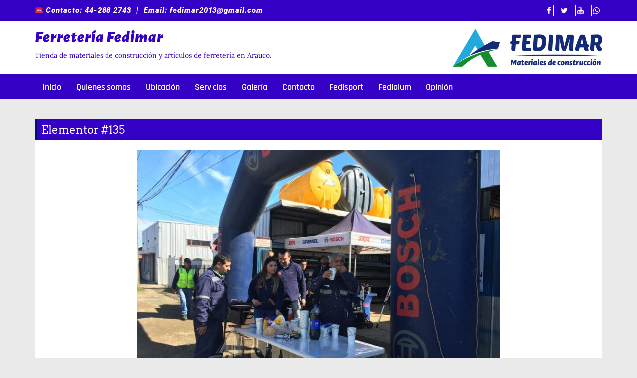

--- FILE ---
content_type: text/css
request_url: http://www.fedimar.cl/wp-content/themes/di-business/style.css?ver=6.1.9
body_size: 2229
content:
/*
Theme Name: Di Business
Description: Di Business theme is a multipurpose, & SEO-friendly WordPress theme with advanced design options. It is a fully compatible & responsive WordPress theme with all popular page builder plugins and WooCommerce plugin. so, it can be used to display business information and e-commerce websites. This WordPress theme is specially designed for professionals businesses, commercial companies, and eCommerce websites. Also, it can be used for non-profit organizations, personal and portfolio websites and photography or serve as a business theme for such fields: the restaurant industry, construction, education, health care, sports, services, etc. It is a clean, responsive, multilingual ready and child theme ready. Make your website device-friendly with cross-platform compatibility, ultra mobile friendly and 100% retina-ready theme. Besides, your website will look & work great on a desktop (or laptop), a tablet, and a mobile device browser. Check out some top features: here you can import the theme in one click, select footer & WooCommerce layouts & further customize them, custom color options, Advanced WooCommerce settings, Full Width for Page Builder, Landing Page Template, Contact Form 7 Ready, Page builder Ready. Di Business is a Fully Customizable theme where users can Add Social Icons + lots more! See more at https://dithemes.com/di-business-free-wordpress-theme/
Version: 1.3.7
Author: dithemes
Author URI: https://dithemes.com/
Theme URI: https://dithemes.com/di-business-free-wordpress-theme/
License: GNU General Public License v2 or later
License URI: http://www.gnu.org/licenses/gpl-2.0.html
Tags: one-column, two-columns, left-sidebar, right-sidebar, grid-layout, custom-background, custom-colors, custom-header, custom-logo, custom-menu, editor-style, featured-images, footer-widgets, flexible-header, full-width-template, microformats, post-formats, sticky-post, theme-options, threaded-comments, translation-ready, wide-blocks, blog, e-commerce, news
Text Domain: di-business
*/

/*
*
*	Please do not write your css code here instead use: Appearance > Customize > Additional CSS option OR Child Theme. Because all changes remove on theme update.
*
*/

--- FILE ---
content_type: text/css
request_url: http://www.fedimar.cl/wp-content/themes/di-business/assets/css/style.css?ver=1.3.7
body_size: 52061
content:
/*
* The Index of file
* 
* 1:- Quick Common class - for quick and global class
* 2:- Header class - till above menu
* 3:- Menu Class - will not for mega menu
* 4:- Breadcrumb class
* 5:- Left / Main container class
* 6:- widget / right sidebar class
* 7:- Comment class
* 8:- Footer class
* 
*/


/* Bootstrap 4 mods */

body p {
  margin: 0 0 10px;
}

/* container fix */
@media (max-width: 767px) {
  .container {
    max-width: none;
  }
}

@media (min-width: 768px) {
  .container {
    padding-right: 0px;
    padding-left: 0px;
  }
}

/* tooltip fix */
.tooltip-inner {
  padding: 0.0rem 0.5rem 0.25rem 0.5rem;
}

.tooltip {
  font-size: 0.775rem;
}

/* breadcrumb fix */
.breadcrumb {
  padding: 0.5rem 0.7rem;
  margin: 0px;
}

.breadcrumb .breadcrumb-item + .breadcrumb-item::before {
  content: "\f101" !important;
  font-family: fontawesome !important;
  color: #757575 !important;
}

/* blockquote fix */
blockquote {
  padding: 10px 20px;
  margin: 0 0 20px;
  font-size: 17.5px;
  border-left: 5px solid #eee;
}

blockquote p {
  margin-top: 0.3rem;
  margin-bottom: 0.3rem;
}

mark, .mark {
  background-color: unset;
}
/* bs 4 mods end */

/* full alignment */

.entry-content .alignfull {
  margin-left  : calc( -100vw / 2 + 100% / 2 );
  margin-right : calc( -100vw / 2 + 100% / 2 );
  max-width    : 100vw;
}

.entry-content .alignwide {
  margin-left: calc( -87vw / 2 + 100% / 2 );
  margin-right: calc( -87vw / 2 + 100% / 2 );
  max-width: 100vw;
}

/* full alignment END */

body.page-template-template-full-width-page-builder.elementor-page .maincontainer,
body.page-template-template-landing-page.elementor-page .maincontainer {
  padding-left: 0px;
  padding-right: 0px;
}

body.page-template-template-full-width-page-builder.elementor-page .maincontainer div.container,
body.page-template-template-landing-page.elementor-page .maincontainer div.container {
  width: 100%;
  max-width: none;
  padding-left: 0px;
  padding-right: 0px;
}

body{
  overflow-x: hidden;
  overflow-y: auto;
}

.overflowhide {
  overflow: hidden;
}

.size-auto, 
.size-full,
.size-large,
.size-medium,
.size-thumbnail {
	max-width: 100%;
	height: auto;
}

.entry-content iframe {
  max-width: 100%;
}

.clearboth
{
	clear:both;
}

a:focus {
  outline: unset !important;
}

/*
* Quick Common class
*/

.wd100 {
  width: 100%;
  height: auto;
}

.displaynon {
  display: none;
}

.mr0 {
    margin: 0
}

.mr5 {
    margin: 5px
}

.mr10 {
    margin: 10px
}

.mr15 {
    margin: 15px
}

.mr20 {
    margin: 20px
}

.mrt5 {
    margin-top: 5px
}

.mrt10 {
    margin-top: 10px
}

.mrt15 {
    margin-top: 15px
}

.mrt20 {
    margin-top: 20px
}

.mrr5 {
    margin-right: 5px
}

.mrr10 {
    margin-right: 10px
}

.mrr15 {
    margin-right: 15px
}

.mrr20 {
    margin-right: 20px
}

.mrb5 {
    margin-bottom: 5px
}

.mrb10 {
    margin-bottom: 10px
}

.mrb15 {
    margin-bottom: 15px
}

.mrb20 {
    margin-bottom: 20px
}

.mrl5 {
    margin-left: 5px
}

.mrl10 {
    margin-left: 10px
}

.mrl15 {
    margin-left: 15px
}

.mrl20 {
    margin-left: 20px
}

.pd0 {
    padding: 0
}

.pd5 {
    padding: 5px
}

.pd10 {
    padding: 10px
}

.pd15 {
    padding: 15px
}

.pd20 {
    padding: 20px
}

.pdt5 {
    padding-top: 5px
}

.pdt10 {
    padding-top: 10px
}

.pdt15 {
    padding-top: 15px
}

.pdt20 {
    padding-top: 20px
}

.pdr5 {
    padding-right: 5px
}

.pdr10 {
    padding-right: 10px
}

.pdr15 {
    padding-right: 15px
}

.pdr20 {
    padding-right: 20px
}

.pdb5 {
    padding-bottom: 5px
}

.pdb10 {
    padding-bottom: 10px
}

.pdb15 {
    padding-bottom: 15px
}

.pdb20 {
    padding-bottom: 20px
}

.pdl5 {
    padding-left: 5px
}

.pdl10 {
    padding-left: 10px
}

.pdl15 {
    padding-left: 15px
}

.pdl20 {
    padding-left: 20px
}

.fl {
    float: left
}

.fr {
    float: right
}

.alignl {
    text-align: left
}

.alignc {
    text-align: center
}

.alignr {
    text-align: right
}

.alignnone {
    margin: 5px 20px 20px 0
}

.aligncenter,
div.aligncenter {
    display: block;
    margin: 5px auto
}

.alignright {
    float: right;
    margin: 5px 0 20px 20px
}

.alignleft {
    float: left;
    margin: 5px 20px 20px 0
}

a img.alignright {
    float: right;
    margin: 5px 0 20px 20px
}

a img.alignleft,
a img.alignnone {
    margin: 5px 20px 20px 0
}

a img.alignleft {
    float: left
}

a img.aligncenter {
    display: block;
    margin-left: auto;
    margin-right: auto
}

/* if browser width is greater than 768px, below rules will come in action. */
@media (min-width: 768px)
{
	.fl_right_header_spsl
	{
		float:right;
	}
}

/* Extra responsive */

/* top bar */
.spsl-fr-topbar-icons {
  float: right;
}

@media (max-width: 767px) {
  .spsl-fr-topbar-icons {
    float: none;
    text-align: center;
  }
  .spsl-topbar-left-cntr {
    text-align: center;
  }
}

/* if browser width is less than 767, hide  whatsapp-large icon */
@media (max-width: 767px) {
  .whatsapp-large {
    display: none;
  }
}

/* if browser width is greater than 768, hide  whatsapp-small icon */
@media (min-width: 768px) {
  .whatsapp-small {
    display: none;
  }
}
/* top bar END */

.fr-spsl
{
	float: right;
}
.alignc-spsl
{
    text-align: center;
}

.alignr-spsl
{
    text-align: right;
}

/* if browser width is less than 990px, below rules will come in action. */
@media (max-width: 990px)
{
	.fr-spsl
	{
		float: left;
	}
	.alignc-spsl
	{
		text-align: left;
	}
	.alignr-spsl
	{
		text-align: left;
	}
}
/* Extra responsive END */

body a, .woocommerce .woocommerce-breadcrumb a, .woocommerce .star-rating span {
  -webkit-transition: color 0.3s linear;
  -moz-transition: color 0.3s linear;
	transition: color 0.3s linear;
}

.masterbtn, .side-menu-menu-button, #back-to-top, .di_business_social_widget a, .woocommerce #respond input#submit, .woocommerce a.button, .woocommerce button.button, .woocommerce input.button, .singletags a, .wpcf7-form .wpcf7-form-control.wpcf7-submit, .tagcloud a {
  -webkit-transition: background-color 0.3s linear;
  -moz-transition: background-color 0.3s linear;
	transition: background-color 0.3s linear;
}

.singletags a::before, .tagcloud a::before {
  -webkit-transition: border-right-color 0.3s linear;
  -moz-transition: border-right-color 0.3s linear;
	transition: border-right-color 0.3s linear;
}

.navigation.pagination .nav-links .page-numbers {
  -webkit-transition: all 0.3s linear;
  -moz-transition: all 0.3s linear;
	transition: all 0.3s linear;
}

/*
* Quick Common class END
*/

/*
* Header Class
*/


.bgtoph-icon-clr {
  border-radius: 1px;
  padding: 3px;
  border: 1px solid;
}

.iconouter a {
	padding-left:5px;
}
  
.headerimg, .wp-custom-header img {
  height: auto;
  width: 100%;
}


.bgtoph, .headermain
{
	z-index:1001;
}

/*
.bgtoph, .headermain
{
  position:sticky;
}
*/

.custom-logo {
  height: auto;
}

/* search form top bar */
.scp-search {
  display: flex;
  flex-direction: column;
  justify-content: center;
  align-items: center;
  text-align: center;
  position: fixed;
  z-index: 9999999;
  top: 0;
  left: 0;
  width: 100%;
  height: 100vh;
  pointer-events: none;
  opacity: 0;
  -webkit-transition: opacity 0.5s;
  -moz-transition: opacity 0.5s;
  transition: opacity 0.5s;
}

.scp-search::before {
  top: 0;
  left: 0;
  border-right-width: 0;
  border-bottom-width: 0;
}

.scp-search::after {
  right: 0;
  bottom: 0;
  border-top-width: 0;
  border-left-width: 0;
}

.scp-btn--search-close {
  font-size: 2em;
  position: absolute;
  top: 5px;
  right: 102px;
  display: block;
}

.scp-search .scp-search__form {
  margin: 5em 0;
}

.scp-search .scp-search__input {
  font-family: inherit;
  font-size: 10vw;
  line-height: 1;
  display: inline-block;
  box-sizing: border-box;
  width: 75%;
  padding: 0.05em 0;
  border-bottom: 2px solid;
  background: transparent;
  border-radius: 0;
  -webkit-appearance: none;
  border-top: none;
  border-left: none;
  border-right: none;
}


.scp-search .scp-search__input:focus {
  outline: none;
}

.scp-search .scp-search__input::-webkit-input-placeholder {
  /* WebKit, Blink, Edge */
  opacity: 0.3;
  color: #060919;
}

.scp-search .scp-search__input::-moz-placeholder {
  opacity: 0.3;
  /* Mozilla Firefox 19+ */
  color: #060919;
}

.scp-search .scp-search__input:-ms-input-placeholder {
  /* Internet Explorer 10-11 */
  opacity: 0.3;
  color: #060919;
}

.scp-search .scp-search__input::-webkit-search-cancel-button,
.scp-search .scp-search__input::-webkit-search-decoration {
  -webkit-appearance: none;
}

.scp-search .scp-search__input::-ms-clear {
  display: none;
}

.scp-search .scp-search__info {
  font-size: 90%;
  font-weight: bold;
  display: block;
  width: 75%;
  margin: 0 auto;
  padding: 0.85em 0;
  text-align: right;
}

.scp-search .display_if_usedas_widget {
  display: none;
}

/* Do not show when used as widget */
.scp-search__info {
  display: none;
}

.widget_search .scp-search__input {
  display: block;
  width: 63%;
  height: 34px;
  padding: 6px 12px;
  font-size: 14px;
  line-height: 1.42857143;
  color: #555;
  background-color: #fff;
  background-image: none;
  border: 1px solid #ccc;
  border-radius: 4px;
  -webkit-box-shadow: inset 0 1px 1px rgba(0, 0, 0, .075);
  box-shadow: inset 0 1px 1px rgba(0, 0, 0, .075);
  -webkit-transition: border-color ease-in-out .15s, -webkit-box-shadow ease-in-out .15s;
  -o-transition: border-color ease-in-out .15s, box-shadow ease-in-out .15s;
  transition: border-color ease-in-out .15s, box-shadow ease-in-out .15s;
  float: left;
  margin-right: 10px;
  margin-left: 10px;
}

.widget_search .scp-search__input:focus {
  border-color: #66afe9;
  outline: 0;
  -webkit-box-shadow: inset 0 1px 1px rgba(0,0,0,.075), 0 0 8px rgba(102, 175, 233, .6);
  box-shadow: inset 0 1px 1px rgba(0,0,0,.075), 0 0 8px rgba(102, 175, 233, .6);
}


/************************/
/* Transitions      */
/************************/

.scp-search--open {
  pointer-events: auto;
  opacity: 1;
}

/* Border */
.scp-search::before,
.scp-search::after {
  -webkit-transition: transform 0.5s;
  -moz-transition: transform 0.5s;
  transition: transform 0.5s;
}

.scp-search::before {
  transform: translate3d(-15px, -15px, 0);
}

.scp-search::after {
  transform: translate3d(15px, 15px, 0);
}

.scp-search--open::before,
.scp-search--open::after {
  transform: translate3d(0, 0, 0);
}

/* Close button */
.scp-btn--search-close {
  opacity: 0;
  transform: scale3d(0.8, 0.8, 1);
  transition: opacity 0.5s, transform 0.5s;
}

.scp-search--open .scp-btn--search-close {
  opacity: 1;
  transform: scale3d(1, 1, 1);
}

/* Search form with input and description */
.scp-search .scp-search__form {
  opacity: 0;
  transform: scale3d(0.8, 0.8, 1);
  transition: opacity 0.5s, transform 0.5s;
}

.scp-search--open .scp-search__form {
  opacity: 1;
  transform: scale3d(1, 1, 1);
}


@media screen and (max-width:40em) {
  .scp-search .scp-search__form {
    margin: 5em 0 1em;
  }
  .scp-btn--search-close {
    font-size: 1.25em;
    top: 1.5em;
    right: 1.5em;
  }
  .scp-search .scp-search__info {
    text-align: left;
  }

}


/* Buttons */

.scp-btn {
  margin: 0;
  padding: 0;
  cursor: pointer;
  border: none;
  background: none;
}

.scp-btn:focus {
  outline: none;
}

.scp-btn--search {
  font-size: 1.5em;
}

.scp-btn--hidden {
  pointer-events: none;
  opacity: 0;
}

/* search form top bar */

/*
* Header Class END
*/


/*
* Menu Class
*/

#navbarouter {
	z-index: 1001;
  width: 100%;
}

.sticky_menu_top {
  position: fixed !important;
  top: 0 !important;
}

/* Rules for all case */
.navbarprimary .dropdown-submenu > .dropdown-menu {
  top: 0;
  left: 99.78%;
  margin-top: -1px;
}

.navbarprimary .dropdown-menu {
  min-width: 189px;
  padding: 0px;
}

.navbarprimary .dropdown-menu li {
  border-bottom: 1px solid #E0E0E0;
}

.navbarprimary .small-menu-label {
  position: relative;
  top: 9px;
  left: 10px;
  font-size: 16px;
  display: none;
}

.navbarprimary .navbar-toggler {
  border-color: rgba(0,0,0,.1);
}
.navbarprimary .navbar-toggler-icon {
  background-image: url("data:image/svg+xml;charset=utf8,%3Csvg viewBox='0 0 30 30' xmlns='http://www.w3.org/2000/svg'%3E%3Cpath stroke='rgba(0, 0, 0, 0.5)' stroke-width='2' stroke-linecap='round' stroke-miterlimit='10' d='M4 7h22M4 15h22M4 23h22'/%3E%3C/svg%3E");
}

/* nav transition all case */
.navbarprimary .dropdown-menu > li > a {
  transition: background-color 0.5s ease-in-out;
}

.navbarprimary ul.primary-menu > li a {
  transition: color 0.5s ease-out, background-color 0.5s ease-out;
}


/* If browser is greater than 768px */
@media (min-width: 768px) {

  .navbarprimary ul a {
    white-space: nowrap;
  }

  .navbarprimary.navbar {
    padding: 1px;
  }

  .navbarprimary .dropdown-menu {
    -webkit-box-shadow: 0 2px 4px rgba(0, 0, 0, .175);
    box-shadow: 0 2px 4px rgba(0, 0, 0, .175);
    border-bottom: 2px solid transparent;
    border-radius: 0;
  }

  /* hover effect */
  .navbarprimary .navbar-nav > li > ul.dropdown-menu {
    display: block;
    margin-top: 10px;
    opacity: 0;
    visibility: hidden;
    transition: margin 0.5s ease-out, opacity 0.5s ease-out, visibility 0.5s ease-out;
  }
  .navbarprimary .navbar-nav > li:hover > ul.dropdown-menu {
    margin-top: 0px;
    opacity: 1;
    visibility: visible;
  }
  .navbarprimary .dropdown-submenu > .dropdown-menu {
    display: block;
    left: 92%;
    opacity: 0;
    visibility: hidden;
    transition: left 0.5s ease-out, opacity 0.5s ease-out, visibility 0.5s ease-out;
  }
  .navbarprimary .dropdown-submenu:hover > .dropdown-menu {
    left: 99.50%;
    opacity: 1;
    visibility: visible;
  }
  /* hover effect END */

  .navbarprimary ul li > a.dropdown-toggle::after {
    vertical-align: 0.15em;
    border-top: 0.25em solid;
    border-right: 0.25em solid transparent;
    border-left: 0.25em solid transparent;
  }

  .navbarprimary ul li ul li.dropdown-submenu > a.dropdown-toggle::after {
    display: inline-block;
    width: 0;
    height: 0;
    content: "";
    border-top: 0.3em solid;
    border-right: 0.3em solid transparent;
    border-bottom: 0;
    border-left: 0.3em solid transparent;
    -ms-transform: rotate(-90deg);
    -webkit-transform: rotate(-90deg);
    transform: rotate(-90deg);
    position: absolute;
    top: 18px;
    right: 8px;
  }
  .navbarprimary ul.navbar-nav > li a.nav-link {
    padding: 11px 15px;
  }

  .navbarprimary ul.navbar-nav .dropdown-menu > li a.nav-link {
    padding: 6px 20px;
  }

  .navbarprimary .dropdowntoggle {
    display: none;
  }

  .navbarprimary ul li ul li ul li a.dropdown-toggle::after {
    display: none;
  }

}

/* If browser is less than 767px */
@media (max-width: 767px) {

  .navbarprimary ul li a.dropdown-toggle::after {
    display: none;
  }

  .navbarprimary.navbar {
    padding: 0px;
  }

  .navbarprimary .navbar-header {
    width: 100%;
  }

  .navbarprimary .navbar-toggler {
    margin: 5px 10px 5px 0px;
    float: right;
  }

  .navbarprimary .navbar-toggler {
    padding: 0.30rem 0.50rem;
    font-size: 1rem;
  }

  .navbarprimary .dropdowntoggle {
    background-color: #e6e6e6;
    padding: 0px 2px;
    outline: dotted 0.5px;
    cursor: pointer;
    font-size: 14px;
    position: absolute;
    top: 8px;
    right: 10px;
  }

  .navbarprimary-open > ul {
    display: block !important;
  }

  .navbarprimary ul > li a.nav-link {
    padding: 6px 10px;
  }

  .navbarprimary .dropdown-menu > li a.nav-link {
    padding: 6px 25px;
  }

  .navbarprimary .dropdown-menu > li.dropdown-submenu ul li a.nav-link {
    padding: 6px 35px;
  }

  .navbarprimary .dropdown-menu {
    border: 0px;
    margin-top: 0;
  }

  .navbarprimary .small-menu-label {
    display: inline-block;
  }

}

/*
* Menu Class END
*/


/**
 *
 * Sidebar menu
 *
 */

/* Menu Open Button */
.side-menu-menu-button {
  border-radius: 2px;
  cursor: pointer;
  height: 35px;
  line-height: 31px;
  position: fixed;
  left: 20px;
  bottom: 20px;
  text-align: center;
  text-decoration: none;
  width: 35px;
  z-index: 99999;
}

.side-menu-menu-button:hover {
  color: #ffffff;
}

/* Close Button */
.side-menu-close-button {
  width: 1em;
  height: 1em;
  position: absolute;
  right: 1em;
  top: 1em;
  overflow: hidden;
  text-indent: 1em;
  font-size: 0.75em;
  border: none;
  background: transparent;
  color: transparent;
  cursor: pointer;
}

.side-menu-close-button::before,
.side-menu-close-button::after {
  content: '';
  position: absolute;
  width: 3px;
  height: 100%;
  top: 0;
  left: 50%;
}

.side-menu-close-button::before {
  -webkit-transform: rotate(45deg);
  transform: rotate(45deg);
}

.side-menu-close-button::after {
  -webkit-transform: rotate(-45deg);
  transform: rotate(-45deg);
}

/* Menu */
.side-menu-menu-wrap {
  position: fixed;
  top: 0px;
  left: 0px;
  z-index: 999999;
  width: 280px;
  height: 100%;
  padding: 2.5em 1.5em 0;
  font-size: 1.15em;
  -webkit-transform: translate3d(-320px,0,0);
  transform: translate3d(-320px,0,0);
  -webkit-transition: -webkit-transform 0.4s;
  transition: transform 0.4s;
  -webkit-transition-timing-function: cubic-bezier(0.7,0,0.3,1);
  transition-timing-function: cubic-bezier(0.7,0,0.3,1);
}

.side-menu-menu, 
.side-menu-icon-list {
  height: 100%;
}

.side-menu-icon-list {
  -webkit-transform: translate3d(0,100%,0);
  transform: translate3d(0,100%,0);
}

.side-menu-icon-list a {
  display: block;
  padding: 0.8em;
  -webkit-transform: translate3d(0,500px,0);
  transform: translate3d(0,500px,0);
}

.side-menu-icon-list,
.side-menu-icon-list a {
  -webkit-transition: -webkit-transform 0s 0.4s;
  transition: transform 0s 0.4s;
  -webkit-transition-timing-function: cubic-bezier(0.7,0,0.3,1);
  transition-timing-function: cubic-bezier(0.7,0,0.3,1);
}

.side-menu-menu-wrap ul {
  list-style-type: none;
  position: relative;
  right: 10px;
  top: 10px;
}

.side-menu-menu-wrap ul li {
  position: relative;
  left: 0px;
}

.side-menu-menu-wrap ul li:hover {
  left: 2px;
}

.side-menu-menu-wrap ul li a {
  padding: 10px 0px;
}

.side-menu-menu-wrap ul li a::before {
  content: "\f101";
  font-family: fontawesome;
  font-weight: bold;
  left: -4px;
  position: relative;
}


/* Shown menu */
.side-menu-show-menu .side-menu-menu-wrap {
  -webkit-transform: translate3d(0,0,0);
  transform: translate3d(0,0,0);
  -webkit-transition: -webkit-transform 0.8s;
  transition: transform 0.8s;
  -webkit-transition-timing-function: cubic-bezier(0.7,0,0.3,1);
  transition-timing-function: cubic-bezier(0.7,0,0.3,1);
}

.side-menu-show-menu .side-menu-icon-list,
.side-menu-show-menu .side-menu-icon-list a {
  -webkit-transform: translate3d(0,0,0);
  transform: translate3d(0,0,0);
  -webkit-transition: -webkit-transform 0.8s;
  transition: transform 0.8s;
  -webkit-transition-timing-function: cubic-bezier(0.7,0,0.3,1);
  transition-timing-function: cubic-bezier(0.7,0,0.3,1);
}

.side-menu-show-menu .side-menu-icon-list a {
  -webkit-transition-duration: 0.9s;
  transition-duration: 0.9s;
}



/*
* Left / Main container class
*/

.left-content {
  min-height: 400px;
}

@media (min-width: 768px) {
  .layoutleftsidebar {
    -webkit-order: 2;
    order: 2;
    margin-left: auto;
  }
}

figure .wp-caption-text {
    padding: 15px 0 1px
}

table {
    margin-bottom: 20px;
    max-width: 100%;
    width: 100%;
}

table > tbody > tr > td,
table > tbody > tr > th,
table > tfoot > tr > td,
table > tfoot > tr > th,
table > thead > tr > td,
table > thead > tr > th {
    border-top: 1px solid #ddd;
    line-height: 1.42857;
    padding: 8px;
    vertical-align: top;
}

.gallery {
    margin-bottom: 1.6em;
}

.gallery-item {
    display: inline-block;
    padding: 1.79104477%;
    text-align: center;
    vertical-align: top;
    width: 100%;
}

.gallery-columns-2 .gallery-item {
    max-width: 50%;
}

.gallery-columns-3 .gallery-item {
    max-width: 33.33%;
}

.gallery-columns-4 .gallery-item {
    max-width: 25%;
}

.gallery-columns-5 .gallery-item {
  width: 20%;
}

.gallery-columns-6 .gallery-item {
  width: 16.66%;
}

.gallery-columns-7 .gallery-item {
  width: 14.28%;
}

.gallery-columns-8 .gallery-item {
  width: 12.50%;
}

.gallery-columns-9 .gallery-item {
  width: 11.11%;
}

.gallery-icon img {
    margin: 0 auto;
}

.wp-caption {
    background: #fff;
    border: 1px solid #f0f0f0;
    max-width: 96%;
    padding: 5px 3px 10px
}

.wp-caption.alignleft,
.wp-caption.alignnone {
    margin: 5px 20px 20px 0
}

.wp-caption.alignright {
    margin: 5px 0 20px 20px
}

.wp-caption img {
    border: 0;
    height: auto;
    margin: 0;
    max-width: 98.5%;
    padding: 0;
    width: auto
}

.wp-caption p.wp-caption-text {
    font-size: 11px;
    line-height: 17px;
    margin: 0;
    padding: 0 4px 5px
}

/* Accessibility */
.screen-reader-text {
  border: 0;
  clip: rect(1px, 1px, 1px, 1px);
  clip-path: inset(50%);
  height: 1px;
  margin: -1px;
  overflow: hidden;
  padding: 0;
  position: absolute !important;
  width: 1px;
  word-wrap: normal !important;
}

.screen-reader-text:focus {
  background-color: #f1f1f1;
  border-radius: 3px;
  box-shadow: 0 0 2px 2px rgba(0, 0, 0, 0.6);
  clip: auto !important;
  clip-path: none;
  color: #21759b;
  display: block;
  font-size: 14px;
  font-size: 0.875rem;
  font-weight: bold;
  height: auto;
  left: 5px;
  line-height: normal;
  padding: 15px 23px 14px;
  text-decoration: none;
  top: 5px;
  width: auto;
  z-index: 100000;
}

/* Accessibility END */

.gallery-caption {
  line-height: 1.5;
  text-align: center;
}

.sticky .entry-date {
    display: none
}

.bypostauthor>article .fn:after {
    -moz-osx-font-smoothing: grayscale;
    -webkit-font-smoothing: antialiased;
    display: inline-block;
    font-family: Genericons;
    font-size: 16px;
    font-style: normal;
    font-weight: 400;
    font-variant: normal;
    line-height: 1;
    speak: none;
    text-align: center;
    text-decoration: inherit;
    text-transform: none;
    vertical-align: top
}


.content-third {
  padding: 10px;
}

.vc-content-third {
  padding: 0px 10px;
}

.left-content blockquote {
    background-color: #f5f5f5
}

.left-content ol li,
.left-content ul li {
    padding-bottom: 5px
}


.singletags a::before {
  border-bottom: 10px solid transparent;
  border-right: 8px solid transparent;
  border-top: 10px solid transparent;
  content: "";
  height: 0;
  left: -8px;
  position: absolute;
  top: 0;
  width: 0;
}

.singletags a::after {
  background-color: #fff;
  border-radius: 50%;
  content: "";
  height: 4px;
  left: -2px;
  position: absolute;
  top: 8px;
  width: 4px;
}


.singletags a {
  border-radius: 0 2px 2px 0;
  display: inline-block;
  font-size: 11px;
  font-weight: 700;
  line-height: 1.27273;
  margin: 2px 4px 2px 10px;
  padding: 3px 7px;
  position: relative;
  text-transform: uppercase;
  letter-spacing: 0.8px;
  font-style: italic;
}


.left-content .pagelinks {
  padding-top: 20px;
}

.left-content .pagelinks .pagelinksa {
  border: 1px solid;
  border-radius: 6px;
  margin-left: 5px;
  padding: 4px 10px;
}

.pagercon .previous>a,
.pagercon .previous>span {
    float: right
}


.wp-caption {
    text-align: center
}

a,
a:active,
a:focus,
a:hover {
    text-decoration: none
}


.content-first .content-second h3.the-title {
  border-left: 3px solid;
  margin: 0;
  padding: 9px;
}

.left-content .postsloop, .left-content .single-posst {
  margin: 19px 0;
}

.left-content .single-posst .the-title, .left-content .postsloop .the-title, .woocommerce .left-content h1.page-title {
  margin: 0px;
}


.content-first .content-second h1.the-title {
  border-left: 3px solid;
  padding: 9px;
}


.select2-container .select2-choice > .select2-chosen {
  padding: 3px 0;
}

.masterbtn {
  -moz-user-select: none;
  background-image: none;
  border: 1px solid transparent;
  border-radius: 4px;
  cursor: pointer;
  display: inline-block;
  font-size: 14px;
  font-weight: normal;
  line-height: 1.42857;
  margin-bottom: 0;
  padding: 6px 12px;
  text-align: center;
  vertical-align: middle;
  white-space: nowrap;
}


.entry-meta .vcard.author, .entry-meta .categoryurl, .entry-meta .post-date.updated  {
  padding-right: 10px;
}


.entry-meta .authorurl::before {
  content: "\f007  ";
  font-family: fontawesome;
  font-size: 15px;
}

.entry-meta .categoryurl a:first-child::before {
  content: "\f00a  ";
  font-family: fontawesome;
  font-size: 15px;
}

.entry-meta .post-date.updated::before {
  content: "\f073  ";
  font-family: fontawesome;
  font-size: 15px;
}

.comments-area .comment-respond {
  margin-top: 15px;
}

.error404 .left-content .scp-search__input {
  padding: 4px 8px;
  position: relative;
  top: 2px;
  width: 50%;
}

.navigation.post-navigation.dicomntnav .nav-next, .navigation.post-navigation.dicomntnav .nav-previous {
  margin: 22px 0px 5px 0px;
}

/* navigation - posts, post, comments */

.navigation.post-navigation.dipostsnav .nav-next, .navigation.post-navigation.dipostsnav .nav-previous {
  margin: 20px 0px;
}

.navigation.post-navigation.dipostnav .nav-next, .navigation.post-navigation.dipostnav .nav-previous {
  margin: 20px 0px;
}

.post-navigation .nav-previous {
  float: left;
}

.post-navigation .nav-next {
  float: right;
}

.post-navigation .nav-next a, .post-navigation .nav-previous a {
  padding: 6px 10px;
  border: 1px solid #dddddd;
  border-radius: 5px;
}

/* Sweep To Right */
.post-navigation .nav-next a {
  display: inline-block;
  vertical-align: middle;
  -webkit-transform: perspective(1px) translateZ(0);
  transform: perspective(1px) translateZ(0);
  box-shadow: 0 0 1px transparent;
  position: relative;
  -webkit-transition: color 0.5s ease-in-out;
  transition: color 0.5s ease-in-out;
}

.post-navigation .nav-next a:before {
  content: "";
  position: absolute;
  z-index: -1;
  top: 0;
  left: 0;
  right: 0;
  bottom: 0;
  -webkit-transform: scaleX(0);
  transform: scaleX(0);
  -webkit-transform-origin: 0 50%;
  transform-origin: 0 50%;
  -webkit-transition: transform 0.3s ease-out;
  transition: transform 0.3s ease-out;
}

.post-navigation .nav-next a:hover:before, .post-navigation .nav-next a:focus:before, .post-navigation .nav-next a:active:before {
  -webkit-transform: scaleX(1);
  transform: scaleX(1);
}

/* Sweep To Left */
.post-navigation .nav-previous a {
  display: inline-block;
  vertical-align: middle;
  -webkit-transform: perspective(1px) translateZ(0);
  transform: perspective(1px) translateZ(0);
  box-shadow: 0 0 1px transparent;
  position: relative;
  -webkit-transition: color 0.5s ease-in-out;
  transition: color 0.5s ease-in-out;
}
.post-navigation .nav-previous a:before {
  content: "";
  position: absolute;
  z-index: -1;
  top: 0;
  left: 0;
  right: 0;
  bottom: 0;
  -webkit-transform: scaleX(0);
  transform: scaleX(0);
  -webkit-transform-origin: 100% 50%;
  transform-origin: 100% 50%;
  -webkit-transition: transform 0.3s ease-out;
  transition: transform 0.3s ease-out;
}
.post-navigation .nav-previous a:hover:before, .post-navigation .nav-previous a:focus:before, .post-navigation .nav-previous a:active:before {
  -webkit-transform: scaleX(1);
  transform: scaleX(1);
}

/* btn clr */
.post-navigation .nav-next a, .post-navigation .nav-previous a {
  color: #ffffff;
}

/* btn hvr clr */
.post-navigation .nav-next a:hover, .post-navigation .nav-previous a:hover {
  color: #ffffff;
}

/* btn bg clr */
.post-navigation .nav-next a, .post-navigation .nav-previous a {
  background-color: #a0ce4e;
}

/* btn hvr bg clr */
.post-navigation .nav-next a:before, .post-navigation .nav-previous a:before {
  background-color: #68ac10;
}

/* pagination */

.navigation.pagination {
  margin: 0 auto;
  display: table;
  padding: 10px 0px;
}

.navigation.pagination .nav-links .page-numbers {
  padding: 2px 17px 0px 17px;
  background-color: #F4F4F4;
  font-size: 19px;
  float: left;
  border-top: 1px solid;
  border-bottom: 1px solid;
  border-left: 1px solid;
}

.navigation.pagination .nav-links .page-numbers:hover {
  background-color: #ffffff;
}

.navigation.pagination .nav-links .page-numbers:last-child {
  border-right: 1px solid;
}

.single-posst, .postsloop, .widget_sidebar_main {
  border: 1px solid transparent;
}

/*
* Left / Main container class END
*/


/*
* widget / right sidebar class
*/

.right-content {
  overflow: hidden;
}

.widget_sidebar_main .right-widget-title {
  border-left: 3px solid;
  padding: 9px;
  margin: 0px 0px 10px 0px;
}

.right-content .widget_sidebar_main {
  margin: 19px 0;
}

.right-content .widget_sidebar_main.widget_search form {
	padding-top: 10px;
}


.widget_sidebar_main.widget_recent_entries ul li,
.widget_sidebar_main.widget_archive ul li,
.widget_sidebar_main.widget_categories ul li,
.widget_sidebar_main.widget_meta ul li,
.widget_sidebar_main.widget_nav_menu ul li,
.widget_sidebar_main.widget_pages ul li,
.widget_sidebar_main.widget_product_categories ul li,
.widget_sidebar_main.widget_recent_comments ul li
{
  list-style-type: none;
  margin-bottom: 6px;
  margin-top: 6px;
  border-bottom: 1px solid #eaeaea;
  padding-bottom: 9px;
}

.widget_sidebar_main.widget_recent_entries ul,
.widget_sidebar_main.widget_archive ul,
.widget_sidebar_main.widget_categories ul,
.widget_sidebar_main.widget_meta ul,
.widget_sidebar_main.widget_nav_menu ul,
.widget_sidebar_main.widget_pages ul,
.widget_sidebar_main.widget_product_categories ul,
.widget_sidebar_main.widget_recent_comments ul
{
  padding: 0 0 0 20px;
}

.widgets_footer.widget_recent_entries ul li,
.widgets_footer.widget_archive ul li,
.widgets_footer.widget_categories ul li,
.widgets_footer.widget_meta ul li,
.widgets_footer.widget_nav_menu ul li,
.widgets_footer.widget_pages ul li,
.widgets_footer.widget_product_categories ul li,
.widgets_footer.widget_recent_comments ul li
{
  list-style-type: none;
  margin-bottom: 7px;
  margin-top: 6px;
}

.widgets_footer.widget_recent_entries ul,
.widgets_footer.widget_archive ul,
.widgets_footer.widget_categories ul,
.widgets_footer.widget_meta ul,
.widgets_footer.widget_nav_menu ul,
.widgets_footer.widget_pages ul,
.widgets_footer.widget_product_categories ul,
.widgets_footer.widget_recent_comments ul
{
  padding: 0 0 0 5px;
}

.widget_sidebar_main.widget_recent_entries ul li:last-child,
.widget_sidebar_main.widget_archive ul li:last-child,
.widget_sidebar_main.widget_categories ul li:last-child,
.widget_sidebar_main.widget_meta ul li:last-child,
.widget_sidebar_main.widget_nav_menu ul li:last-child,
.widget_sidebar_main.widget_pages ul li:last-child,
.widget_sidebar_main.widget_product_categories ul li:last-child,
.widget_sidebar_main.widget_recent_comments ul li:last-child,
.widgets_footer.widget_recent_entries ul li:last-child,
.widgets_footer.widget_archive ul li:last-child,
.widgets_footer.widget_categories ul li:last-child,
.widgets_footer.widget_meta ul li:last-child,
.widgets_footer.widget_nav_menu ul li:last-child,
.widgets_footer.widget_pages ul li:last-child,
.widgets_footer.widget_product_categories ul li:last-child,
.widgets_footer.widget_recent_comments ul li:last-child
{
  border-bottom: none;
  padding-bottom: 0px
}

.widget_sidebar_main.widget_recent_entries ul li a::before,
.widget_sidebar_main.widget_archive ul li a::before,
.widget_sidebar_main.widget_categories ul li a::before,
.widget_sidebar_main.widget_meta ul li a::before,
.widget_sidebar_main.widget_nav_menu ul li a::before,
.widget_sidebar_main.widget_pages ul li a::before,
.widget_sidebar_main.widget_product_categories ul li a::before,
.widgets_footer.widget_recent_entries ul li a::before,
.widgets_footer.widget_archive ul li a::before,
.widgets_footer.widget_categories ul li a::before,
.widgets_footer.widget_meta ul li a::before,
.widgets_footer.widget_nav_menu ul li a::before,
.widgets_footer.widget_pages ul li a::before,
.widgets_footer.widget_product_categories ul li a::before
{
  content: "\f101";
  font-family: fontawesome;
  font-weight: bold;
  left: -4px;
  position: relative;
  font-size: 17px;
}

.widget_sidebar_main.widget_recent_comments ul li::before,
.widgets_footer.widget_recent_comments ul li::before
{
  content: "\f0e5";
  font-family: fontawesome;
  font-weight: bold;
  left: -4px;
  position: relative;
  font-size: 17px;
  margin-right: 2px;
}

.di_business_widget_recent_posts_thumb .postthumbmain {
  margin: 10px 5px 0px 10px;
}

.di_business_widget_recent_posts_thumb .postthumbmain .postthumbmain_img {
  float: left;
  margin-right: 10px;
}

.di_business_widget_recent_posts_thumb .postthumbmain .postthumbmain_img img.img-thumbnail {
  padding: 2px
}

.di_business_widget_recent_posts_thumb .postthumbmain .postthumbmain_cntnt p {
  margin: 0;
}

.di_business_widget_recent_posts_thumb .clearboth.bordrbrm {
  border-bottom: 1px solid #eaeaea;
  padding-top: 8px;
}

.di_business_widget_recent_posts_thumb .clearboth.bordrbrm:last-child {
  border-bottom: none;
  padding-top: 0px;
}


.right-content .widget_sidebar_main {
  padding-bottom: 10px;
}

.tagcloud a::before {
  border-bottom: 10px solid transparent;
  border-right: 8px solid transparent;
  border-top: 10px solid transparent;
  content: "";
  height: 0;
  left: -8px;
  position: absolute;
  top: 0;
  width: 0;
}

.tagcloud a::after {
  background-color: #fff;
  border-radius: 50%;
  content: "";
  height: 4px;
  left: -2px;
  position: absolute;
  top: 8px;
  width: 4px;
}


.tagcloud a {
  border-radius: 0 2px 2px 0;
  display: inline-block;
  font-weight: 700;
  line-height: 1.27273;
  margin: 5px 4px 2px 10px;
  padding: 3px 7px;
  position: relative;
  text-transform: uppercase;
  letter-spacing: 0.8px;
}

.widget_sidebar_main.widget_categories select, .widget_sidebar_main.widget_archive select {
  padding: 10px 5px;
  width: 98%;
  margin: 0px 4px;
}

.widget_sidebar_main .textwidget, .widget_sidebar_main .tagcloud, .widget_sidebar_main #calendar_wrap {
  padding-left: 10px;
}

.widget_sidebar_main.widget_media_image img {
  margin: 0 auto;
}

.di_business_social_widget a {
  line-height: 41px;
  margin-left: 6px;
  padding: 8px 6px 6px;
}

.fa.social_profile-icon-clr {
  font-size: 18px;
  padding: 3px;
}

.widget_sidebar_main.widget_recent_entries ul li span, .widgets_footer.widget_recent_entries ul li span {
  display: block;
  margin-left: 12px;
}


/*
* widget / right sidebar class END
*/


/*
* Comment class
*/

#commentcount {
  margin-top: 25px;
}

.comment-form-author,
.comment-form-email,
.comment-form-url {
    width: 100%
}

#comments .depth-2, #comments .depth-3, #comments .depth-4, #comments .depth-5, #comments .depth-6, #comments .depth-7, #comments .depth-8, #comments .depth-9, #comments .depth-10 {
    margin-left: 35px
}

.dimedia {
  margin-top: 15px;
}
.dimedia:first-child {
  margin-top: 0;
}
.dimedia,
.dimedia-body {
  overflow: hidden;
  zoom: 1;
}
.dimedia-body {
  width: 10000px;
}
.dimedia-left,
.dimedia > .pull-left {
  padding-right: 10px;
}
.dimedia-left,
.dimedia-body {
  display: table-cell;
  vertical-align: top;
}
.dimedia-heading {
  margin-top: 0;
  margin-bottom: 5px;
}

.dimedia-left .avatar {
  max-width: unset;
}

#comments p {
    margin: 0
}

#comments .comment, #comments .pingback {
  margin-top: 21px;
  padding: 10px;
}

#comments .alert {
    padding: 1px 5px
}

#comments .logged-in-as {
    font-size: 15px;
    padding-bottom: 10px
}

#comments .comment-notes {
    padding-bottom: 15px
}

.comment-reply-link::before {
  content: "\f064  ";
  font-family: fontawesome;
}

.comment-edit-link::before {
  content: "\f044  ";
  font-family: fontawesome;
}

.comment-edit-link {
  margin-left: 10px;
}

/*
* Comment class END
*/


/*
* Footer class
*/

.footer .widgets_footer_title {
	margin-bottom: 15px;
}

.footer {
  border-top:3px solid;
	position:relative;
	z-index:1001;
}


#back-to-top {
  border-radius: 2px;
  cursor: pointer;
  height: 35px;
  line-height: 31px;
  opacity: 0;
  position: fixed;
  right: 20px;
  bottom: 20px;
  text-align: center;
  text-decoration: none;
  width: 35px;
  display: none;
  z-index:99999;
  font-size: 14px;
}

.back-to-top-show {
  display: block !important;
  opacity: 1 !important;
}

.footer select {
  color: #000000;
}

.widgets_footer select {
  padding: 10px 5px;
  width: 100%;
}


.widgets_footer, .widget_sidebar_main {
  overflow: hidden;
}

.widgets_footer {
  margin: 15px 0px;
}

.widget_product_search #terms {
  padding: 5px 12px;
} 

/*
* Footer class END
*/

/*
* Extra
*/


.wpb_button, .wpb_content_element, ul.wpb_thumbnails-fluid > li {
  margin: 15px 0px !important;
}

.vccntnrflud {
  padding-left: 5px;
  padding-right: 5px;
}

/*
* Extra END
*/


/* default colors */

.bgtoph, .bgtoph-icon-clr {
  color: #ffffff;
}
.bgtoph-icon-clr {
  color: #ffffff;
}
.bgtoph-icon-clr {
  border-color: #ffffff;
}
.bgtoph {
  background-color: #a0ce4e;
}
.bgtoph a {
  color: #ffffff;
}
.bgtoph a:hover, .bgtoph a:focus {
  color: #ffffff;
}


.scp-search .scp-search__input, .scp-btn, .scp-search__info {
  color: #a0ce4e;
}
.scp-search {
  background-color: rgba(0,0,0,0.83);
}



.widget_sidebar_main .right-widget-title {
  color: #ffffff;
}
.content-first .content-second h3.the-title {
  color: #ffffff;
}
.content-first .content-second h3.the-title a {
  color: #ffffff;
}
.content-first .content-second h1.the-title, .woocommerce .left-content h1.page-title {
  color: #ffffff;
}
.widget_sidebar_main .right-widget-title {
  background-color: #a0ce4e;
}
.content-first .content-second h3.the-title {
  background-color: #a0ce4e;
}
.content-first .content-second h1.the-title, .woocommerce .left-content h1.page-title {
  background-color: #a0ce4e;
}
.widget_sidebar_main .right-widget-title {
  border-color: #68ac10;
}
.content-first .content-second h3.the-title {
  border-color: #68ac10;
}
.content-first .content-second h1.the-title, .woocommerce .left-content h1.page-title.woocommerce-products-header__title {
  border-color: #68ac10;
}
.single-posst, .postsloop, .widget_sidebar_main {
  background-color: #ffffff;
}
.single-posst, .postsloop, .widget_sidebar_main {
  border-color: rgba(104,172,16,0.12);
}

.masterbtn {
  color: #ffffff;
}
.wpcf7-form .wpcf7-form-control.wpcf7-submit {
  color: #ffffff;
}
.woocommerce #respond input#submit, .woocommerce a.button, .woocommerce button.button, .woocommerce input.button {
  color: #ffffff;
}
.woocommerce #respond input#submit:hover, .woocommerce a.button:hover, .woocommerce button.button:hover, .woocommerce input.button:hover {
  color: #ffffff;
}
.woocommerce #respond input#submit.alt, .woocommerce a.button.alt, .woocommerce button.button.alt, .woocommerce input.button.alt {
  color: #ffffff !important;
}
.tagcloud a {
  color: #ffffff !important;
}
.singletags a {
  color: #ffffff;
}
#back-to-top, .social_profile-icon-clr, .bbp-submit-wrapper .button {
  color: #ffffff;
}
.singletags a:hover {
  color: #ffffff;
}
.side-menu-menu-button {
  color: #ffffff;
}
.masterbtn {
  background-color: #a0ce4e;
}
.wpcf7-form .wpcf7-form-control.wpcf7-submit {
  background-color: #a0ce4e;
}
.woocommerce #respond input#submit, .woocommerce a.button, .woocommerce button.button, .woocommerce input.button {
  background-color: #a0ce4e;
}
.woocommerce #respond input#submit.alt, .woocommerce a.button.alt, .woocommerce button.button.alt, .woocommerce input.button.alt {
  background-color: #a0ce4e !important;
}
.tagcloud a {
  background-color: #a0ce4e;
}
.tagcloud a::before {
  border-right-color: #a0ce4e;
}
.singletags a {
  background-color: #a0ce4e;
}
.singletags a::before {
  border-right-color: #a0ce4e;
}
.woocommerce .widget_price_filter .ui-slider .ui-slider-handle, .woocommerce .widget_price_filter .ui-slider .ui-slider-range {
  background-color: #a0ce4e;
}
#back-to-top, .di_business_social_widget a, .bbp-submit-wrapper .button {
  background-color: #a0ce4e;
}
.side-menu-menu-button {
  background-color: #a0ce4e;
}
.masterbtn:hover {
  background-color: #68ac10;
}
.wpcf7-form .wpcf7-form-control.wpcf7-submit:hover {
  background-color: #68ac10;
}
.woocommerce #respond input#submit:hover, .woocommerce a.button:hover, .woocommerce button.button:hover, .woocommerce input.button:hover {
  background-color: #68ac10 !important;
}
.woocommerce #respond input#submit.alt:hover, .woocommerce a.button.alt:hover, .woocommerce button.button.alt:hover, .woocommerce input.button.alt:hover {
  background-color: #68ac10 !important;
}
.woocommerce .widget_price_filter .price_slider_wrapper .ui-widget-content {
  background-color: #68ac10;
}
.tagcloud a:hover {
  background-color: #68ac10;
}
.tagcloud a:hover::before {
  border-right-color: #68ac10;
}
.singletags a:hover {
  background-color: #68ac10;
}
.singletags a:hover::before {
  border-right-color: #68ac10;
}
#back-to-top:hover, .di_business_social_widget a:hover, .bbp-submit-wrapper .button:hover {
  background-color: #68ac10;
}
.side-menu-menu-button:hover {
  background-color: #68ac10;
}

.navbarprimary .navbar-nav > li > a {
  color: #ffffff;
}
.navbarprimary {
  background-color: #a0ce4e;
}
.navbarprimary .dropdown-menu {
  border-bottom-color: #a0ce4e;
}
.navbarprimary.navbar {
  border-color: #a0ce4e;
}
.navbarprimary .navbar-nav > .active > a, .navbarprimary .navbar-nav > .active > a:hover, .navbarprimary .navbar-nav > .active > a:focus, .navbarprimary .navbar-nav > li:hover > a {
  color: #4c4c4c;
}
.navbarprimary .navbar-nav > li > a:hover, .navbarprimary .navbar-nav > li > a:focus {
  color: #4c4c4c;
}
.navbarprimary .navbar-nav > .active > a, .navbarprimary .navbar-nav > .active > a:hover, .navbarprimary .navbar-nav > .active > a:focus, .navbarprimary .navbar-nav > li:hover > a {
  background-color: #eeeeee;
}
.navbarprimary .navbar-nav > li > a:hover, .navbarprimary .navbar-nav > li > a:focus {
  background-color: #eeeeee;
}
.dropdown-menu > li > a {
  color: #333333;
}
.navbarprimary .dropdown-submenu > a:after {
  border-left-color: #333333;
}
.dropdown-menu > li > a {
  background-color: #eeeeee;
}
.dropdown-menu > .active > a, .dropdown-menu > .active > a:hover, .dropdown-menu > .active > a:focus {
  color: #333333;
}
.dropdown-menu > li > a:hover, .dropdown-menu > li > a:focus {
  color: #333333;
}
.navbarprimary .dropdown-submenu:hover > a:after, .navbarprimary .active.dropdown-submenu > a:after {
  border-left-color: #333333;
}
.dropdown-menu > .active > a, .dropdown-menu > .active > a:hover, .dropdown-menu > .active > a:focus {
  background-color: #f5f5f5;
}
.dropdown-menu > li > a:hover, .dropdown-menu > li > a:focus {
  background-color: #f5f5f5;
}
.navbarprimary .navbar-toggler, .navbarprimary .navbar-toggler:hover, .navbarprimary .navbar-toggler:focus {
  background-color: #f3f3f3;
}

.navbarprimary .small-menu-label {
  color: #f3f3f3;
}

.navbarprimary .dropdowntoggle {
  color: #000000;
}

.breadcrumb {
  background-color: #f5f5f5;
}

.headermain {
  background-color: #ffffff;
}



#comments .comment.even {
  color: #000000;
}
#comments .pingback.even {
  color: #000000;
}
#comments .comment.even {
  background-color: rgba(160,206,78,0.07);
}
#comments .pingback.even {
  background-color: rgba(160,206,78,0.07);
}
#comments .comment.odd {
  color: #000000;
}
#comments .pingback.odd {
  color: #000000;
}
#comments .comment.odd {
  background-color: rgba(160,206,78,0.19);
}
#comments .pingback.odd {
  background-color: rgba(160,206,78,0.19);
}
.sticky {
  background-color: #f7f7f7 !important;
}



.side-menu-menu-wrap ul li a {
  color: #d5d5d5;
}
.side-menu-menu-wrap ul li a:hover, .side-menu-menu-wrap ul li.current_page_item a, .side-menu-menu-wrap ul li.current-menu-item a {
  color: #ffffff;
}
.side-menu-menu-wrap {
  background-color: rgba(0,0,0,0.66);
}
.side-menu-close-button::before, .side-menu-close-button::after {
  background-color: #ffffff;
}



.footer, .footer caption {
  color: #dddddd;
}
.footer {
  background-color: #3e3b3b;
}
.footer {
  border-color: #a0ce4e;
}
.footer .widgets_footer_title {
  color: #dddddd;
}
.footer a, .widgets_footer ul li::before {
  color: #68ac10;
}
.footer a:hover, .widgets_footer ul li:hover::before {
  color: #a0ce4e;
}



.footer-copyright {
  color: #a7a7a7;
}
.footer-copyright {
  background-color: #272424;
}
.footer-copyright a {
  color: #68ac10;
}
.footer-copyright a:hover {
  color: #a0ce4e;
}

/* default colors END */


/*
* Third party plugins
*/

/* bbp */
#bbp_topic_status_select, #bbp_stick_topic_select, #bbp_anonymous_author, #bbp_anonymous_email, #bbp_anonymous_website, #bbp_topic_title, #bbpress-forums div.bbp-the-content-wrapper textarea.bbp-the-content, #bbp_topic_tags {
  background-color: #fff;
  background-image: none;
  border: 1px solid #ccc;
  border-radius: 4px;
  box-shadow: 0 1px 1px rgba(0, 0, 0, 0.075) inset;
  color: #555;
  display: block;
  font-size: 14px;
  line-height: 1.42857;
  padding: 6px 12px;
  -webkit-transition: border-color 0.15s ease-in-out 0s, box-shadow 0.15s ease-in-out 0s;
  transition: border-color 0.15s ease-in-out 0s, box-shadow 0.15s ease-in-out 0s;
  width: 100%;
}

#bbp_anonymous_author:focus, #bbp_anonymous_email:focus, #bbp_anonymous_website:focus, #bbp_topic_title:focus, #bbpress-forums div.bbp-the-content-wrapper textarea.bbp-the-content:focus, #bbp_topic_tags:focus {
  border-color: #66afe9;
  box-shadow: 0 1px 1px rgba(0, 0, 0, 0.075) inset, 0 0 8px rgba(102, 175, 233, 0.6);
  outline: 0 none;
}

.bbp-submit-wrapper .button {
  padding: 6px 24px;
  font-size: 15px;
  border: 1px transparent;
  border-radius: 3px;
}


#subscription-toggle a {
  position: relative;
  left: 7px;
  top: 4px;
  float: right;
}

/* bbp END */

/* contact form 7 */

.wpcf7-form label {
  display: unset;
}

.wpcf7-form .wpcf7-form-control.wpcf7-text {
  display: block;
  width: 100%;
  height: 34px;
  padding: 6px 12px;
  font-size: 14px;
  line-height: 1.42857143;
  color: #555;
  background-color: #fff;
  background-image: none;
  border: 1px solid #ccc;
  border-radius: 4px;
  -webkit-box-shadow: inset 0 1px 1px rgba(0, 0, 0, .075);
  box-shadow: inset 0 1px 1px rgba(0, 0, 0, .075);
  -webkit-transition: border-color ease-in-out .15s, -webkit-box-shadow ease-in-out .15s;
  -o-transition: border-color ease-in-out .15s, box-shadow ease-in-out .15s;
  transition: border-color ease-in-out .15s, box-shadow ease-in-out .15s;
}

.wpcf7-form .wpcf7-form-control.wpcf7-text:focus {
  border-color: #66afe9;
  outline: 0;
  -webkit-box-shadow: inset 0 1px 1px rgba(0,0,0,.075), 0 0 8px rgba(102, 175, 233, .6);
  box-shadow: inset 0 1px 1px rgba(0,0,0,.075), 0 0 8px rgba(102, 175, 233, .6);
}

.wpcf7-form .wpcf7-form-control.wpcf7-number {
  display: block;
  width: 100%;
  height: 34px;
  padding: 6px 12px;
  font-size: 14px;
  line-height: 1.42857143;
  color: #555;
  background-color: #fff;
  background-image: none;
  border: 1px solid #ccc;
  border-radius: 4px;
  -webkit-box-shadow: inset 0 1px 1px rgba(0, 0, 0, .075);
  box-shadow: inset 0 1px 1px rgba(0, 0, 0, .075);
  -webkit-transition: border-color ease-in-out .15s, -webkit-box-shadow ease-in-out .15s;
  -o-transition: border-color ease-in-out .15s, box-shadow ease-in-out .15s;
  transition: border-color ease-in-out .15s, box-shadow ease-in-out .15s;
}

.wpcf7-form .wpcf7-form-control.wpcf7-number:focus {
  border-color: #66afe9;
  outline: 0;
  -webkit-box-shadow: inset 0 1px 1px rgba(0,0,0,.075), 0 0 8px rgba(102, 175, 233, .6);
  box-shadow: inset 0 1px 1px rgba(0,0,0,.075), 0 0 8px rgba(102, 175, 233, .6);
}

.wpcf7-form .wpcf7-form-control.wpcf7-date {
  display: block;
  width: 100%;
  height: 34px;
  padding: 6px 12px;
  font-size: 14px;
  line-height: 1.42857143;
  color: #555;
  background-color: #fff;
  background-image: none;
  border: 1px solid #ccc;
  border-radius: 4px;
  -webkit-box-shadow: inset 0 1px 1px rgba(0, 0, 0, .075);
  box-shadow: inset 0 1px 1px rgba(0, 0, 0, .075);
  -webkit-transition: border-color ease-in-out .15s, -webkit-box-shadow ease-in-out .15s;
  -o-transition: border-color ease-in-out .15s, box-shadow ease-in-out .15s;
  transition: border-color ease-in-out .15s, box-shadow ease-in-out .15s;
}

.wpcf7-form .wpcf7-form-control.wpcf7-date:focus {
  border-color: #66afe9;
  outline: 0;
  -webkit-box-shadow: inset 0 1px 1px rgba(0,0,0,.075), 0 0 8px rgba(102, 175, 233, .6);
  box-shadow: inset 0 1px 1px rgba(0,0,0,.075), 0 0 8px rgba(102, 175, 233, .6);
}

.wpcf7-form .wpcf7-form-control.wpcf7-textarea {
  display: block;
  width: 100%;
  height: auto;
  padding: 6px 12px;
  font-size: 14px;
  line-height: 1.42857143;
  color: #555;
  background-color: #fff;
  background-image: none;
  border: 1px solid #ccc;
  border-radius: 4px;
  -webkit-box-shadow: inset 0 1px 1px rgba(0, 0, 0, .075);
  box-shadow: inset 0 1px 1px rgba(0, 0, 0, .075);
  -webkit-transition: border-color ease-in-out .15s, -webkit-box-shadow ease-in-out .15s;
  -o-transition: border-color ease-in-out .15s, box-shadow ease-in-out .15s;
  transition: border-color ease-in-out .15s, box-shadow ease-in-out .15s;
}

.wpcf7-form .wpcf7-form-control.wpcf7-textarea:focus {
  border-color: #66afe9;
  outline: 0;
  -webkit-box-shadow: inset 0 1px 1px rgba(0,0,0,.075), 0 0 8px rgba(102, 175, 233, .6);
  box-shadow: inset 0 1px 1px rgba(0,0,0,.075), 0 0 8px rgba(102, 175, 233, .6);
}

.wpcf7-form .wpcf7-form-control.wpcf7-submit {
  -moz-user-select: none;
  background-image: none;
  border: 1px solid transparent;
  border-radius: 4px;
  cursor: pointer;
  display: inline-block;
  font-size: 14px;
  font-weight: normal;
  line-height: 1.42857;
  margin-bottom: 0;
  padding: 6px 12px;
  text-align: center;
  vertical-align: middle;
  white-space: nowrap;
}


/* contact form 7 END */

.g-recaptcha {
  padding: 10px 0px;
}

/*
* Third party plugins END
*/
